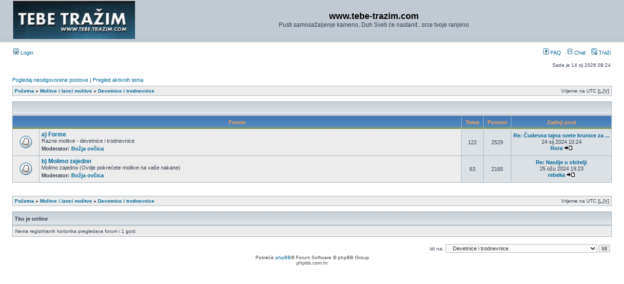

--- FILE ---
content_type: text/html; charset=UTF-8
request_url: https://www.tebe-trazim.com/forum/viewforum.php?f=38&sid=29c2635b102cebec3748da07b3e5c83a
body_size: 14836
content:
<!DOCTYPE html PUBLIC "-//W3C//DTD XHTML 1.0 Transitional//EN" "http://www.w3.org/TR/xhtml1/DTD/xhtml1-transitional.dtd">
<html xmlns="http://www.w3.org/1999/xhtml" dir="ltr" lang="hr" xml:lang="hr">
<head>

<meta http-equiv="content-type" content="text/html; charset=UTF-8" />
<meta http-equiv="content-language" content="hr" />
<meta http-equiv="content-style-type" content="text/css" />
<meta http-equiv="imagetoolbar" content="no" />
<meta name="resource-type" content="document" />
<meta name="distribution" content="global" />
<meta name="keywords" content="" />
<meta name="description" content="" />

<title>www.tebe-trazim.com &bull; Pogledaj forum - Devetnice i trodnevnice</title>

<link rel="alternate" type="application/atom+xml" title="Feed - www.tebe-trazim.com" href="https://www.tebe-trazim.com/forum/feed.php" /><link rel="alternate" type="application/atom+xml" title="Feed - Novosti" href="https://www.tebe-trazim.com/forum/feed.php?mode=news" /><link rel="alternate" type="application/atom+xml" title="Feed - Nove teme" href="https://www.tebe-trazim.com/forum/feed.php?mode=topics" />

<link rel="stylesheet" href="./style.php?id=2&amp;lang=hr&amp;sid=fd4a4a24a6e88675cde159de7da7b5af" type="text/css" />

<link href="./styles/subsilver2/theme/prime_trash_bin.css" rel="stylesheet" type="text/css" />

<script type="text/JavaScript">
// &lt;![CDATA[
function getElement(iElementId)
{
   if (document.all) 
   {
      return document.all[iElementId];
   }
   if (document.getElementById)
   {
      return document.getElementById(iElementId);
   }
}

function toggleElement(oElement)
{
   if (oElement.style.display == "none")
   {
      oElement.style.display = "";
   }
   else
   {
      oElement.style.display = "none";
   }
}
// ]]&gt;
</script>
<script type="text/javascript">
// <![CDATA[


function popup(url, width, height, name)
{
	if (!name)
	{
		name = '_popup';
	}

	window.open(url.replace(/&amp;/g, '&'), name, 'height=' + height + ',resizable=yes,scrollbars=yes,width=' + width);
	return false;
}

function jumpto()
{
	var page = prompt('Unesite broj stranice na koju želite ići:', '');
	var per_page = '';
	var base_url = '';

	if (page !== null && !isNaN(page) && page == Math.floor(page) && page > 0)
	{
		if (base_url.indexOf('?') == -1)
		{
			document.location.href = base_url + '?start=' + ((page - 1) * per_page);
		}
		else
		{
			document.location.href = base_url.replace(/&amp;/g, '&') + '&start=' + ((page - 1) * per_page);
		}
	}
}

/**
* Find a member
*/
function find_username(url)
{
	popup(url, 760, 570, '_usersearch');
	return false;
}

/**
* Mark/unmark checklist
* id = ID of parent container, name = name prefix, state = state [true/false]
*/
function marklist(id, name, state)
{
	var parent = document.getElementById(id);
	if (!parent)
	{
		eval('parent = document.' + id);
	}

	if (!parent)
	{
		return;
	}

	var rb = parent.getElementsByTagName('input');
	
	for (var r = 0; r < rb.length; r++)
	{
		if (rb[r].name.substr(0, name.length) == name)
		{
			rb[r].checked = state;
		}
	}
}



// ]]>
</script>
</head>
<body class="ltr">

<a name="top"></a>

<div id="wrapheader">

	<div id="logodesc">
		<table width="100%" cellspacing="0">
		<tr>
      <td><a href="http://www.tebe-trazim.com"><img src="./styles/subsilver2/imageset/forum_logo.jpg" width="250" height="78" alt="" title="" /></a></td>
			<td width="100%" align="center"><h1>www.tebe-trazim.com</h1><span class="gen">Pusti samosažaljenje kameno, Duh Sveti će nastanit...srce tvoje ranjeno</span></td>
		</tr>
		</table>
	</div>

	<div id="menubar">
		<table width="100%" cellspacing="0">
		<tr>
			<td class="genmed">
				<a href="./ucp.php?mode=login&amp;sid=fd4a4a24a6e88675cde159de7da7b5af"><img src="./styles/subsilver2/theme/images/icon_mini_login.gif" width="12" height="13" alt="*" /> Login</a>&nbsp;
			</td>
			<td class="genmed" align="right">
				<a href="./faq.php?sid=fd4a4a24a6e88675cde159de7da7b5af"><img src="./styles/subsilver2/theme/images/icon_mini_faq.gif" width="12" height="13" alt="*" /> FAQ</a>
        &nbsp; &nbsp;<a href="./chat.php?sid=fd4a4a24a6e88675cde159de7da7b5af"><img src="./styles/subsilver2/theme/images/icon_chat.gif" width="12" height="13" alt="*" /> Chat</a>
				&nbsp; &nbsp;<a href="./search.php?sid=fd4a4a24a6e88675cde159de7da7b5af"><img src="./styles/subsilver2/theme/images/icon_mini_search.gif" width="12" height="13" alt="*" /> Traži</a>
			</td>
		</tr>
		</table>
	</div>

  
	<div id="datebar">
		<table width="100%" cellspacing="0">
		<tr>
			<td class="gensmall"></td>
			<td class="gensmall" align="right">Sada je 14 sij 2026 08:24<br /></td>
		</tr>
		</table>
	</div>

</div>

<div id="wrapcentre">

	
	<p class="searchbar">
		<span style="float: left;"><a href="./search.php?search_id=unanswered&amp;sid=fd4a4a24a6e88675cde159de7da7b5af">Pogledaj neodgovorene postove</a> | <a href="./search.php?search_id=active_topics&amp;sid=fd4a4a24a6e88675cde159de7da7b5af">Pregled aktivnih tema</a></span>
		
	</p>
	

	<br style="clear: both;" />

	<table class="tablebg" width="100%" cellspacing="1" cellpadding="0" style="margin-top: 5px;">
	<tr>
		<td class="row1">
			<p class="breadcrumbs"><a href="./index.php?sid=fd4a4a24a6e88675cde159de7da7b5af">Početna</a> &#187; <a href="./viewforum.php?f=61&amp;sid=fd4a4a24a6e88675cde159de7da7b5af">Molitve i lanci molitve</a> &#187; <a href="./viewforum.php?f=38&amp;sid=fd4a4a24a6e88675cde159de7da7b5af">Devetnice i trodnevnice</a></p>
			<p class="datetime">Vrijeme na UTC [<abbr title="Ljetno računanje vrijemena">LJV</abbr>]</p>
		</td>
	</tr>
	</table>

	<br /><table class="tablebg" cellspacing="1" width="100%">
<tr>
  <td class="cat" colspan="5" align="right">&nbsp;</td>
</tr>
<tr>
  <th colspan="2">&nbsp;Forum&nbsp;</th>
  <th width="50">&nbsp;Teme&nbsp;</th>
  <th width="50">&nbsp;Postovi&nbsp;</th>
  <th>&nbsp;Zadnji post&nbsp;</th>
</tr>

    <tr>
      <td class="row1" width="50" align="center"><img src="./styles/subsilver2/imageset/forum_read.gif" width="46" height="25" alt="Nema nepročitanih postova" title="Nema nepročitanih postova" /></td>
      <td class="row1" width="100%">
        
        <a class="forumlink" href="./viewforum.php?f=21&amp;sid=fd4a4a24a6e88675cde159de7da7b5af">a) Forme</a>
        <p class="forumdesc">Razne molitve - devetnice i trodnevnice</p>
        
          <p class="forumdesc"><strong>Moderator:</strong> <a href="./memberlist.php?mode=viewprofile&amp;u=5541&amp;sid=fd4a4a24a6e88675cde159de7da7b5af" style="color: #006597;" class="username-coloured">Božja ovčica</a></p>
        

      </td>
      <td class="row2" align="center"><p class="topicdetails">122</p></td>
      <td class="row2" align="center"><p class="topicdetails">2529</p></td>
      <td class="row2" align="center" nowrap="nowrap">
        <p><a style="font-weight: bold;" href="./viewtopic.php?f=21&amp;p=244621&amp;sid=fd4a4a24a6e88675cde159de7da7b5af#p244621" title="Re: Čudesna tajna svete krunice za obratiti se i spasiti se">Re: Čudesna tajna svete krunice za ...</a></p>
          <p class="topicdetails">24 sij 2024 10:24</p>
          <p class="topicdetails"><a href="./memberlist.php?mode=viewprofile&amp;u=4158&amp;sid=fd4a4a24a6e88675cde159de7da7b5af" style="color: #006597;" class="username-coloured">Rora</a>
            <a href="./viewtopic.php?f=21&amp;p=244621&amp;sid=fd4a4a24a6e88675cde159de7da7b5af#p244621"><img src="./styles/subsilver2/imageset/icon_topic_latest.gif" width="18" height="9" alt="Pogledajte zadnji post" title="Pogledajte zadnji post" /></a>
          </p>
        
      </td>
    </tr>
  
    <tr>
      <td class="row1" width="50" align="center"><img src="./styles/subsilver2/imageset/forum_read.gif" width="46" height="25" alt="Nema nepročitanih postova" title="Nema nepročitanih postova" /></td>
      <td class="row1" width="100%">
        
        <a class="forumlink" href="./viewforum.php?f=85&amp;sid=fd4a4a24a6e88675cde159de7da7b5af">b) Molimo zajedno</a>
        <p class="forumdesc">Molimo zajedno (Ovdje pokrećete molitve na vaše nakane)</p>
        
          <p class="forumdesc"><strong>Moderator:</strong> <a href="./memberlist.php?mode=viewprofile&amp;u=5541&amp;sid=fd4a4a24a6e88675cde159de7da7b5af" style="color: #006597;" class="username-coloured">Božja ovčica</a></p>
        

      </td>
      <td class="row2" align="center"><p class="topicdetails">63</p></td>
      <td class="row2" align="center"><p class="topicdetails">2165</p></td>
      <td class="row2" align="center" nowrap="nowrap">
        <p><a style="font-weight: bold;" href="./viewtopic.php?f=85&amp;p=244735&amp;sid=fd4a4a24a6e88675cde159de7da7b5af#p244735" title="Re: Nasilje u obitelji">Re: Nasilje u obitelji</a></p>
          <p class="topicdetails">25 ožu 2024 19:23</p>
          <p class="topicdetails"><a href="./memberlist.php?mode=viewprofile&amp;u=45&amp;sid=fd4a4a24a6e88675cde159de7da7b5af" style="color: #006597;" class="username-coloured">rebeka</a>
            <a href="./viewtopic.php?f=85&amp;p=244735&amp;sid=fd4a4a24a6e88675cde159de7da7b5af#p244735"><img src="./styles/subsilver2/imageset/icon_topic_latest.gif" width="18" height="9" alt="Pogledajte zadnji post" title="Pogledajte zadnji post" /></a>
          </p>
        
      </td>
    </tr>
  
</table>
	<br clear="all" />


<div id="pagecontent">



		<br clear="all" />
</div>

<table class="tablebg" width="100%" cellspacing="1" cellpadding="0" style="margin-top: 5px;">
	<tr>
		<td class="row1">
			<p class="breadcrumbs"><a href="./index.php?sid=fd4a4a24a6e88675cde159de7da7b5af">Početna</a> &#187; <a href="./viewforum.php?f=61&amp;sid=fd4a4a24a6e88675cde159de7da7b5af">Molitve i lanci molitve</a> &#187; <a href="./viewforum.php?f=38&amp;sid=fd4a4a24a6e88675cde159de7da7b5af">Devetnice i trodnevnice</a></p>
			<p class="datetime">Vrijeme na UTC [<abbr title="Ljetno računanje vrijemena">LJV</abbr>]</p>
		</td>
	</tr>
	</table>
	<br clear="all" />

	<table class="tablebg" width="100%" cellspacing="1">
	<tr>
		<td class="cat"><h4>Tko je online</h4></td>
	</tr>
	<tr>
		<td class="row1"><p class="gensmall">Nema registriranih korisnika pregledava forum i 1 gost</p></td>
	</tr>
	</table>


<br clear="all" />

<table width="100%" cellspacing="0">
<tr>
	<td></td>
	<td align="right">
	<form method="post" name="jumpbox" action="./viewforum.php?sid=fd4a4a24a6e88675cde159de7da7b5af" onsubmit="if(document.jumpbox.f.value == -1){return false;}">

	<table cellspacing="0" cellpadding="0" border="0">
	<tr>
		<td nowrap="nowrap"><span class="gensmall">Idi na:</span>&nbsp;<select name="f" onchange="if(this.options[this.selectedIndex].value != -1){ document.forms['jumpbox'].submit() }">

		
			<option value="-1">Označi forum</option>
		<option value="-1">------------------</option>
			<option value="60">Dobrodošlica</option>
		
			<option value="10">&nbsp; &nbsp;Za nove članove i one koji to još nisu</option>
		
			<option value="12">&nbsp; &nbsp;&nbsp; &nbsp;Uputstva</option>
		
			<option value="82">&nbsp; &nbsp;&nbsp; &nbsp;Pravila foruma</option>
		
			<option value="116">&nbsp; &nbsp;&nbsp; &nbsp;Ban list</option>
		
			<option value="118">&nbsp; &nbsp;&nbsp; &nbsp;Etički kodeks</option>
		
			<option value="81">&nbsp; &nbsp;Obavijesti</option>
		
			<option value="11">&nbsp; &nbsp;&nbsp; &nbsp;Najave</option>
		
			<option value="119">&nbsp; &nbsp;Tebe tražim</option>
		
			<option value="104">&nbsp; &nbsp;Molitveni lanac Tebe tražim</option>
		
			<option value="61">Molitve i lanci molitve</option>
		
			<option value="20">&nbsp; &nbsp;Ostali molitveni lanci putem TT-a</option>
		
			<option value="38" selected="selected">&nbsp; &nbsp;Devetnice i trodnevnice</option>
		
			<option value="21">&nbsp; &nbsp;&nbsp; &nbsp;a) Forme</option>
		
			<option value="85">&nbsp; &nbsp;&nbsp; &nbsp;b) Molimo zajedno</option>
		
			<option value="51">&nbsp; &nbsp;Molitvene nakane</option>
		
			<option value="41">&nbsp; &nbsp;&nbsp; &nbsp;a) Hitne molitve</option>
		
			<option value="86">&nbsp; &nbsp;&nbsp; &nbsp;b) Molitve i nakane za zdravlje</option>
		
			<option value="45">&nbsp; &nbsp;&nbsp; &nbsp;c) Molitva za pokojne forumaše i članove njihovih obitelji</option>
		
			<option value="87">&nbsp; &nbsp;Molitve</option>
		
			<option value="37">&nbsp; &nbsp;&nbsp; &nbsp;a) Krunice</option>
		
			<option value="50">&nbsp; &nbsp;&nbsp; &nbsp;b) Uređene molitve</option>
		
			<option value="88">&nbsp; &nbsp;&nbsp; &nbsp;c) Molitve svecima</option>
		
			<option value="89">&nbsp; &nbsp;&nbsp; &nbsp;d) Svakodnevne molitve</option>
		
			<option value="90">&nbsp; &nbsp;&nbsp; &nbsp;e) Meditacije</option>
		
			<option value="91">&nbsp; &nbsp;&nbsp; &nbsp;f) Molitvene diskusije</option>
		
			<option value="59">&nbsp; &nbsp;&nbsp; &nbsp;g) Arhiva</option>
		
			<option value="40">&nbsp; &nbsp;Osobni forumi</option>
		
			<option value="3">&nbsp; &nbsp;Teologija</option>
		
			<option value="96">&nbsp; &nbsp;&nbsp; &nbsp;a) Dogmatika</option>
		
			<option value="97">&nbsp; &nbsp;&nbsp; &nbsp;b) Moral</option>
		
			<option value="98">&nbsp; &nbsp;&nbsp; &nbsp;c) Liturgija, sakramenti...</option>
		
			<option value="95">&nbsp; &nbsp;Biblija</option>
		
			<option value="99">&nbsp; &nbsp;&nbsp; &nbsp;a) Biblijska zajednica na forumu Tebe tražim</option>
		
			<option value="36">&nbsp; &nbsp;&nbsp; &nbsp;b) Dnevna biblijska čitanja</option>
		
			<option value="31">&nbsp; &nbsp;Svetac dana</option>
		
			<option value="30">&nbsp; &nbsp;&nbsp; &nbsp;Naši sveti</option>
		
			<option value="93">&nbsp; &nbsp;&nbsp; &nbsp;Naša svetišta</option>
		
			<option value="43">&nbsp; &nbsp;Svjedočanstva</option>
		
			<option value="29">&nbsp; &nbsp;Vrijeme kad se svjetiljka puni uljem</option>
		
			<option value="1">&nbsp; &nbsp;Vjerska iskustva</option>
		
			<option value="92">&nbsp; &nbsp;&nbsp; &nbsp;Arhiva vjerskih iskustava</option>
		
			<option value="6">&nbsp; &nbsp;Duhovna literatura</option>
		
			<option value="53">&nbsp; &nbsp;Glazba i video</option>
		
			<option value="55">&nbsp; &nbsp;Slike</option>
		
			<option value="56">&nbsp; &nbsp;&nbsp; &nbsp;Slike forumaša</option>
		
			<option value="101">&nbsp; &nbsp;Nezaposleni</option>
		
			<option value="115">&nbsp; &nbsp;&nbsp; &nbsp;Registar nezaposlenih forumaša</option>
		
			<option value="102">&nbsp; &nbsp;Ostali oglasi</option>
		
			<option value="39">&nbsp; &nbsp;Pomozimo ljudima u potrebi</option>
		
			<option value="52">&nbsp; &nbsp;Ankete</option>
		

		</select>&nbsp;<input class="btnlite" type="submit" value="Idi" /></td>
	</tr>
	</table>

	</form>
</td>
</tr>
</table>


</div>

<div id="wrapfooter">
	
	<span class="copyright">Pokreće <a href="https://www.phpbb.com/">phpBB</a>&reg; Forum Software &copy; phpBB Group
	<br />phpbb.com.hr</span>
</div>

</body>
</html>